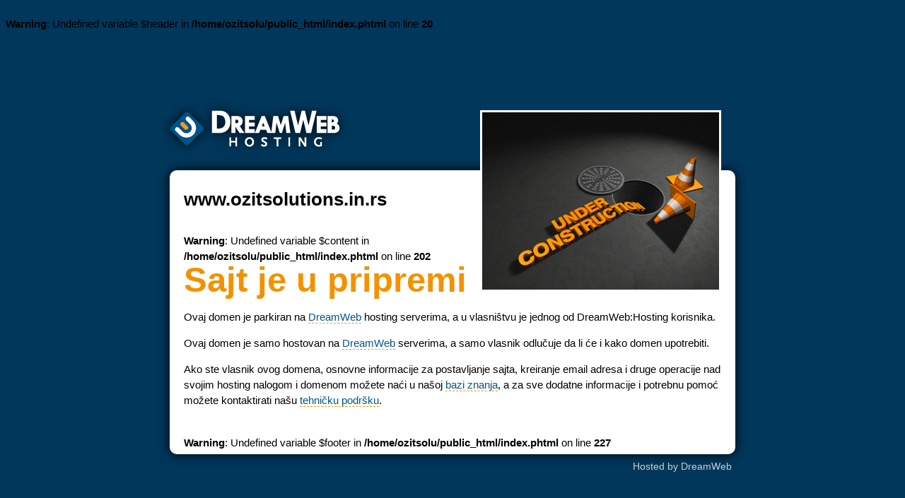

--- FILE ---
content_type: text/html; charset=UTF-8
request_url: https://www.ozitsolutions.in.rs/
body_size: 1420
content:
<br />
<b>Warning</b>:  Undefined variable $header in <b>/home/ozitsolu/public_html/index.phtml</b> on line <b>20</b><br />
<!DOCTYPE html>
<html xmlns="http://www.w3.org/1999/xhtml">
<head>
<meta http-equiv="Content-Type" content="text/html; charset=utf-8" />
<title>DreamWeb:Hosting - Under Construction</title>
<style type="text/css">
body {
	background-color: #00375B;
	font-family:Arial, Helvetica, sans-serif;
	font-size:0.95em;
}
img {
	border:0px;
}
.Root {
	margin-top: 90px;
	margin-right: auto;
	margin-left: auto;
	width: 800px;	
}
.Logo {
	display:block;
	position: relative;
	left: -20px;
	padding-bottom: 10px;
}
.Logo img:hover {
	filter:alpha(opacity=80);
	-moz-opacity: 0.80;
	opacity: 0.8;
	
}
.MainBox {
	background-color: #FFF;	
	-moz-border-radius: 10px;
	-webkit-border-radius: 10px;
	-khtml-border-radius: 10px;
	border-radius: 10px;	
	-webkit-box-shadow:0 0 15px #000;
	-moz-box-shadow:0 0 15px  #000;
	box-shadow:0 0 15px #000;
	line-height: 1.5em;
}
h1{
	font-family:  Calibri, Arial, Helvetica, sans-serif;
	font-size:3.2em;
	line-height:0.7em;
	color: #F29200;
	margin-top:5px;
	margin-bottom:25px;
}
h2{
	font-family: Calibri, Arial, Helvetica, sans-serif;
	font-size:1.7em;
	margin-top:10px;
	margin-bottom:15px;

}
.BoxContent {
	padding: 20px;
	padding-bottom: 5px;
}
.BoxContent ul {
	line-height:30px;
	margin:0px;
	padding-left:25px;
}
.BoxContent a.Link{
	color: #00548C;
	text-decoration:none;
	border-bottom:#F90 dashed 1px;
}
.BoxContent a.Link:hover{
	color: #EC7600;
	text-decoration:none;	
}

.OrangeLight{
	color: #FAA61A;
}
.OrangeDark{
	color: #C85A24;
}
.Footer{
	text-align:right;
	margin-top:10px;
	margin-right:5px;
	color:#CCC;
	font-size:0.9em;
}
.Footer a{
	color:#CCC;
	text-decoration:none;
}
.Footer a:hover{
	color:#FFF;
}
a.Button {
	color:#FFF;
	background-color: #C85A24;
	margin-top: 25px;
	margin-bottom: 10px;
	padding-top: 7px;
	padding-right: 20px;
	padding-bottom: 7px;
	padding-left: 20px;
	text-decoration:none;
	text-align:center;
	font-family: Calibri, Arial, Helvetica, sans-serif;
	font-size:1.3em;
	font-weight:bold;
	-moz-border-radius: 6px;
	-webkit-border-radius: 6px;
	-khtml-border-radius: 6px;
	border-radius: 6px;
	-webkit-box-shadow:0 1px 3px #000;
	-moz-box-shadow:0 1px 3px  #000;
	box-shadow:0 1px 3px #000;
	display: block;
	background-image: url(button-background-1.png);
	background-repeat: repeat-x;
}
a.Button:hover {
	color:#FFF;
	background-color: #C85A24;
	background-image: none;
	-webkit-box-shadow:0 1px 6px #000;
	-moz-box-shadow:0 1px 6px  #000;
	box-shadow:0 1px 6px #000;
}
.ImageContainer{
	float: right;
	width:auto;
	height:160px;
}
.ImageDiv{
	position:relative;
	top: -105px;
	padding-left:10px;
}
.ImageDiv img{
	border: 3px #FFF solid;
}
</style>
</head>

<body>
    <div class="Root">
    	<div class="Logo"><a href="http://www.dreamwebhosting.net"><img src="http://public.dreamwebhosting.net/images/dreamwebhosting-logo.png" width="281" height="99" /></a></div>
    	<div class="MainBox">
        
       	  <div class="BoxContent">
            
				<div class="ImageContainer">
	            	<div class="ImageDiv">
	       	    	  <img src="http://public.dreamwebhosting.net/images/parking-image.jpg" width="335" />
                	</div>
            	</div>

                
<h2>www.ozitsolutions.in.rs</h2><br />
<b>Warning</b>:  Undefined variable $content in <b>/home/ozitsolu/public_html/index.phtml</b> on line <b>202</b><br />

                
           		<h1>Sajt je u pripremi</h1>
                    
              	<p>Ovaj domen je parkiran na <a href="http://www.dreamwebhosting.net" class="Link" target="_blank">DreamWeb</a> hosting serverima, a u vlasništvu je  jednog od DreamWeb:Hosting korisnika.</p>
              	<p>Ovaj domen je samo hostovan na <a href="http://www.dreamwebhosting.net" class="Link" target="_blank">DreamWeb</a> serverima, a samo vlasnik odlučuje da li će i kako domen upotrebiti.</p>
              	<p>Ako ste vlasnik ovog domena, osnovne informacije za postavljanje sajta, kreiranje email adresa i druge operacije nad svojim hosting nalogom i domenom možete naći u našoj <a href="http://go.dreamweb.rs/kb" class="Link" target="_blank">bazi znanja</a>, a za sve dodatne informacije i potrebnu pomoć možete kontaktirati našu <a href="http://go.dreamweb.rs/support" class="Link" target="_blank">tehničku podršku</a>.</p>
    

<br />
<b>Warning</b>:  Undefined variable $footer in <b>/home/ozitsolu/public_html/index.phtml</b> on line <b>227</b><br />

       	  </div>

      </div>
	  <div class="Footer">
			Hosted by <a href="http://www.dreamwebhosting.net" target="_blank">DreamWeb</a>
      </div>
    </div>
</body>
</html>

